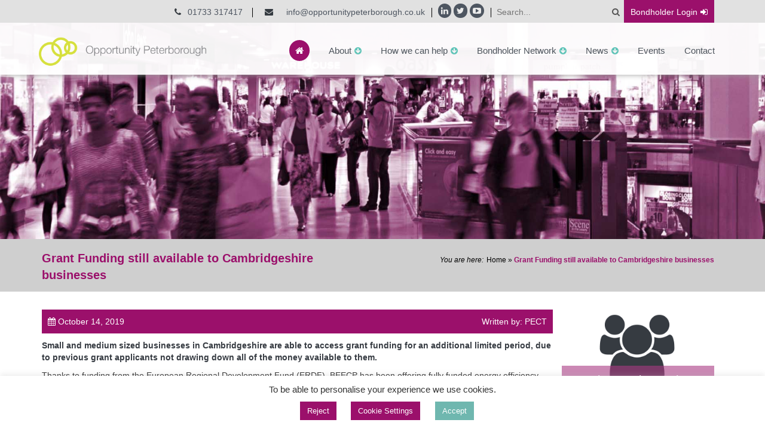

--- FILE ---
content_type: text/html; charset=UTF-8
request_url: https://www.opportunitypeterborough.co.uk/grant-funding-still-available-to-cambridgeshire-businesses/
body_size: 15058
content:
<!DOCTYPE html>
<html lang="en-US">
<head>
	<meta charset="UTF-8">
	<meta name="viewport" content="width=device-width">
	<meta http-equiv="X-UA-Compatible" content="IE=edge">
	<title>Grant Funding still available to Cambridgeshire businesses - Opportunity Peterborough</title>
	<link rel="shortcut icon" href="https://www.opportunitypeterborough.co.uk/app/themes/OP/favicon.ico" type="image/x-icon" />
	<link rel="profile" href="http://gmpg.org/xfn/11">
	<link rel="pingback" href="">
	<link href="https://www.opportunitypeterborough.co.uk/app/cache/autoptimize/css/autoptimize_single_cc9dfdc97140babfbe4dcab34880abc8.css" rel="stylesheet">
	<link rel="stylesheet" type="text/css" media="all"  href="https://www.opportunitypeterborough.co.uk/app/cache/autoptimize/css/autoptimize_single_4defa8ed743d6f84316149ffb2731cd3.css" />
	<link rel="stylesheet" type="text/css" media="all"  href="https://www.opportunitypeterborough.co.uk/app/cache/autoptimize/css/autoptimize_single_6334e3083e0ada239fc8a98a30373360.css" />
	<link rel="stylesheet" type="text/css" media="all"  href="https://www.opportunitypeterborough.co.uk/app/cache/autoptimize/css/autoptimize_single_6c67e8130825c86cfe5b652b887b430f.css" />
	<link rel="stylesheet" href="//maxcdn.bootstrapcdn.com/font-awesome/4.3.0/css/font-awesome.min.css">

	 <!--[if lt IE 9]>
      <script src="https://oss.maxcdn.com/libs/html5shiv/3.7.0/html5shiv.js"></script>
      <script src="https://oss.maxcdn.com/libs/respond.js/1.4.2/respond.min.js"></script>
    <![endif]-->

    <script type="text/javascript"> var ajaxurl = "https://www.opportunitypeterborough.co.uk/wp/wp-admin/admin-ajax.php"; </script>
	<meta name='robots' content='index, follow, max-image-preview:large, max-snippet:-1, max-video-preview:-1' />
	<style>img:is([sizes="auto" i], [sizes^="auto," i]) { contain-intrinsic-size: 3000px 1500px }</style>
	
	<!-- This site is optimized with the Yoast SEO plugin v25.2 - https://yoast.com/wordpress/plugins/seo/ -->
	<link rel="canonical" href="https://www.opportunitypeterborough.co.uk/grant-funding-still-available-to-cambridgeshire-businesses/" />
	<meta property="og:locale" content="en_US" />
	<meta property="og:type" content="article" />
	<meta property="og:title" content="Grant Funding still available to Cambridgeshire businesses - Opportunity Peterborough" />
	<meta property="og:description" content="Small and medium sized businesses in Cambridgeshire are able to [&hellip;]" />
	<meta property="og:url" content="https://www.opportunitypeterborough.co.uk/grant-funding-still-available-to-cambridgeshire-businesses/" />
	<meta property="og:site_name" content="Opportunity Peterborough" />
	<meta property="article:published_time" content="2019-10-14T12:26:16+00:00" />
	<meta property="article:modified_time" content="2019-10-14T12:26:17+00:00" />
	<meta name="author" content="1" />
	<meta name="twitter:label1" content="Written by" />
	<meta name="twitter:data1" content="1" />
	<meta name="twitter:label2" content="Est. reading time" />
	<meta name="twitter:data2" content="1 minute" />
	<script type="application/ld+json" class="yoast-schema-graph">{"@context":"https://schema.org","@graph":[{"@type":"WebPage","@id":"https://www.opportunitypeterborough.co.uk/grant-funding-still-available-to-cambridgeshire-businesses/","url":"https://www.opportunitypeterborough.co.uk/grant-funding-still-available-to-cambridgeshire-businesses/","name":"Grant Funding still available to Cambridgeshire businesses - Opportunity Peterborough","isPartOf":{"@id":"https://www.opportunitypeterborough.co.uk/#website"},"datePublished":"2019-10-14T12:26:16+00:00","dateModified":"2019-10-14T12:26:17+00:00","author":{"@id":"https://www.opportunitypeterborough.co.uk/#/schema/person/d729e73232c226f7eea84d6afd466333"},"breadcrumb":{"@id":"https://www.opportunitypeterborough.co.uk/grant-funding-still-available-to-cambridgeshire-businesses/#breadcrumb"},"inLanguage":"en-US","potentialAction":[{"@type":"ReadAction","target":["https://www.opportunitypeterborough.co.uk/grant-funding-still-available-to-cambridgeshire-businesses/"]}]},{"@type":"BreadcrumbList","@id":"https://www.opportunitypeterborough.co.uk/grant-funding-still-available-to-cambridgeshire-businesses/#breadcrumb","itemListElement":[{"@type":"ListItem","position":1,"name":"Home","item":"https://www.opportunitypeterborough.co.uk/"},{"@type":"ListItem","position":2,"name":"Grant Funding still available to Cambridgeshire businesses"}]},{"@type":"WebSite","@id":"https://www.opportunitypeterborough.co.uk/#website","url":"https://www.opportunitypeterborough.co.uk/","name":"Opportunity Peterborough","description":"Supporting businesses, growing our economy","potentialAction":[{"@type":"SearchAction","target":{"@type":"EntryPoint","urlTemplate":"https://www.opportunitypeterborough.co.uk/?s={search_term_string}"},"query-input":{"@type":"PropertyValueSpecification","valueRequired":true,"valueName":"search_term_string"}}],"inLanguage":"en-US"},{"@type":"Person","@id":"https://www.opportunitypeterborough.co.uk/#/schema/person/d729e73232c226f7eea84d6afd466333","name":"1","image":{"@type":"ImageObject","inLanguage":"en-US","@id":"https://www.opportunitypeterborough.co.uk/#/schema/person/image/","url":"https://secure.gravatar.com/avatar/55f206fe2dc858908a322fbdf21cfb36941d1619d053582d7fed91575e616f2a?s=96&d=mm&r=g","contentUrl":"https://secure.gravatar.com/avatar/55f206fe2dc858908a322fbdf21cfb36941d1619d053582d7fed91575e616f2a?s=96&d=mm&r=g","caption":"1"}}]}</script>
	<!-- / Yoast SEO plugin. -->


<link rel='dns-prefetch' href='//www.google.com' />
<link rel="alternate" type="application/rss+xml" title="Opportunity Peterborough &raquo; Feed" href="https://www.opportunitypeterborough.co.uk/feed/" />
<link rel="alternate" type="application/rss+xml" title="Opportunity Peterborough &raquo; Comments Feed" href="https://www.opportunitypeterborough.co.uk/comments/feed/" />
<link rel="alternate" type="application/rss+xml" title="Opportunity Peterborough &raquo; Grant Funding still available to Cambridgeshire businesses Comments Feed" href="https://www.opportunitypeterborough.co.uk/grant-funding-still-available-to-cambridgeshire-businesses/feed/" />
<script type="text/javascript">
/* <![CDATA[ */
window._wpemojiSettings = {"baseUrl":"https:\/\/s.w.org\/images\/core\/emoji\/15.1.0\/72x72\/","ext":".png","svgUrl":"https:\/\/s.w.org\/images\/core\/emoji\/15.1.0\/svg\/","svgExt":".svg","source":{"concatemoji":"https:\/\/www.opportunitypeterborough.co.uk\/wp\/wp-includes\/js\/wp-emoji-release.min.js?ver=6.8.1"}};
/*! This file is auto-generated */
!function(i,n){var o,s,e;function c(e){try{var t={supportTests:e,timestamp:(new Date).valueOf()};sessionStorage.setItem(o,JSON.stringify(t))}catch(e){}}function p(e,t,n){e.clearRect(0,0,e.canvas.width,e.canvas.height),e.fillText(t,0,0);var t=new Uint32Array(e.getImageData(0,0,e.canvas.width,e.canvas.height).data),r=(e.clearRect(0,0,e.canvas.width,e.canvas.height),e.fillText(n,0,0),new Uint32Array(e.getImageData(0,0,e.canvas.width,e.canvas.height).data));return t.every(function(e,t){return e===r[t]})}function u(e,t,n){switch(t){case"flag":return n(e,"\ud83c\udff3\ufe0f\u200d\u26a7\ufe0f","\ud83c\udff3\ufe0f\u200b\u26a7\ufe0f")?!1:!n(e,"\ud83c\uddfa\ud83c\uddf3","\ud83c\uddfa\u200b\ud83c\uddf3")&&!n(e,"\ud83c\udff4\udb40\udc67\udb40\udc62\udb40\udc65\udb40\udc6e\udb40\udc67\udb40\udc7f","\ud83c\udff4\u200b\udb40\udc67\u200b\udb40\udc62\u200b\udb40\udc65\u200b\udb40\udc6e\u200b\udb40\udc67\u200b\udb40\udc7f");case"emoji":return!n(e,"\ud83d\udc26\u200d\ud83d\udd25","\ud83d\udc26\u200b\ud83d\udd25")}return!1}function f(e,t,n){var r="undefined"!=typeof WorkerGlobalScope&&self instanceof WorkerGlobalScope?new OffscreenCanvas(300,150):i.createElement("canvas"),a=r.getContext("2d",{willReadFrequently:!0}),o=(a.textBaseline="top",a.font="600 32px Arial",{});return e.forEach(function(e){o[e]=t(a,e,n)}),o}function t(e){var t=i.createElement("script");t.src=e,t.defer=!0,i.head.appendChild(t)}"undefined"!=typeof Promise&&(o="wpEmojiSettingsSupports",s=["flag","emoji"],n.supports={everything:!0,everythingExceptFlag:!0},e=new Promise(function(e){i.addEventListener("DOMContentLoaded",e,{once:!0})}),new Promise(function(t){var n=function(){try{var e=JSON.parse(sessionStorage.getItem(o));if("object"==typeof e&&"number"==typeof e.timestamp&&(new Date).valueOf()<e.timestamp+604800&&"object"==typeof e.supportTests)return e.supportTests}catch(e){}return null}();if(!n){if("undefined"!=typeof Worker&&"undefined"!=typeof OffscreenCanvas&&"undefined"!=typeof URL&&URL.createObjectURL&&"undefined"!=typeof Blob)try{var e="postMessage("+f.toString()+"("+[JSON.stringify(s),u.toString(),p.toString()].join(",")+"));",r=new Blob([e],{type:"text/javascript"}),a=new Worker(URL.createObjectURL(r),{name:"wpTestEmojiSupports"});return void(a.onmessage=function(e){c(n=e.data),a.terminate(),t(n)})}catch(e){}c(n=f(s,u,p))}t(n)}).then(function(e){for(var t in e)n.supports[t]=e[t],n.supports.everything=n.supports.everything&&n.supports[t],"flag"!==t&&(n.supports.everythingExceptFlag=n.supports.everythingExceptFlag&&n.supports[t]);n.supports.everythingExceptFlag=n.supports.everythingExceptFlag&&!n.supports.flag,n.DOMReady=!1,n.readyCallback=function(){n.DOMReady=!0}}).then(function(){return e}).then(function(){var e;n.supports.everything||(n.readyCallback(),(e=n.source||{}).concatemoji?t(e.concatemoji):e.wpemoji&&e.twemoji&&(t(e.twemoji),t(e.wpemoji)))}))}((window,document),window._wpemojiSettings);
/* ]]> */
</script>
<!-- www.opportunitypeterborough.co.uk is managing ads with Advanced Ads 2.0.9 – https://wpadvancedads.com/ --><!--noptimize--><script id="oppor-ready">
			window.advanced_ads_ready=function(e,a){a=a||"complete";var d=function(e){return"interactive"===a?"loading"!==e:"complete"===e};d(document.readyState)?e():document.addEventListener("readystatechange",(function(a){d(a.target.readyState)&&e()}),{once:"interactive"===a})},window.advanced_ads_ready_queue=window.advanced_ads_ready_queue||[];		</script>
		<!--/noptimize--><style id='wp-emoji-styles-inline-css' type='text/css'>

	img.wp-smiley, img.emoji {
		display: inline !important;
		border: none !important;
		box-shadow: none !important;
		height: 1em !important;
		width: 1em !important;
		margin: 0 0.07em !important;
		vertical-align: -0.1em !important;
		background: none !important;
		padding: 0 !important;
	}
</style>
<link rel='stylesheet' id='wp-block-library-css' href='https://www.opportunitypeterborough.co.uk/wp/wp-includes/css/dist/block-library/style.min.css?ver=6.8.1' type='text/css' media='all' />
<style id='classic-theme-styles-inline-css' type='text/css'>
/*! This file is auto-generated */
.wp-block-button__link{color:#fff;background-color:#32373c;border-radius:9999px;box-shadow:none;text-decoration:none;padding:calc(.667em + 2px) calc(1.333em + 2px);font-size:1.125em}.wp-block-file__button{background:#32373c;color:#fff;text-decoration:none}
</style>
<style id='global-styles-inline-css' type='text/css'>
:root{--wp--preset--aspect-ratio--square: 1;--wp--preset--aspect-ratio--4-3: 4/3;--wp--preset--aspect-ratio--3-4: 3/4;--wp--preset--aspect-ratio--3-2: 3/2;--wp--preset--aspect-ratio--2-3: 2/3;--wp--preset--aspect-ratio--16-9: 16/9;--wp--preset--aspect-ratio--9-16: 9/16;--wp--preset--color--black: #000000;--wp--preset--color--cyan-bluish-gray: #abb8c3;--wp--preset--color--white: #ffffff;--wp--preset--color--pale-pink: #f78da7;--wp--preset--color--vivid-red: #cf2e2e;--wp--preset--color--luminous-vivid-orange: #ff6900;--wp--preset--color--luminous-vivid-amber: #fcb900;--wp--preset--color--light-green-cyan: #7bdcb5;--wp--preset--color--vivid-green-cyan: #00d084;--wp--preset--color--pale-cyan-blue: #8ed1fc;--wp--preset--color--vivid-cyan-blue: #0693e3;--wp--preset--color--vivid-purple: #9b51e0;--wp--preset--gradient--vivid-cyan-blue-to-vivid-purple: linear-gradient(135deg,rgba(6,147,227,1) 0%,rgb(155,81,224) 100%);--wp--preset--gradient--light-green-cyan-to-vivid-green-cyan: linear-gradient(135deg,rgb(122,220,180) 0%,rgb(0,208,130) 100%);--wp--preset--gradient--luminous-vivid-amber-to-luminous-vivid-orange: linear-gradient(135deg,rgba(252,185,0,1) 0%,rgba(255,105,0,1) 100%);--wp--preset--gradient--luminous-vivid-orange-to-vivid-red: linear-gradient(135deg,rgba(255,105,0,1) 0%,rgb(207,46,46) 100%);--wp--preset--gradient--very-light-gray-to-cyan-bluish-gray: linear-gradient(135deg,rgb(238,238,238) 0%,rgb(169,184,195) 100%);--wp--preset--gradient--cool-to-warm-spectrum: linear-gradient(135deg,rgb(74,234,220) 0%,rgb(151,120,209) 20%,rgb(207,42,186) 40%,rgb(238,44,130) 60%,rgb(251,105,98) 80%,rgb(254,248,76) 100%);--wp--preset--gradient--blush-light-purple: linear-gradient(135deg,rgb(255,206,236) 0%,rgb(152,150,240) 100%);--wp--preset--gradient--blush-bordeaux: linear-gradient(135deg,rgb(254,205,165) 0%,rgb(254,45,45) 50%,rgb(107,0,62) 100%);--wp--preset--gradient--luminous-dusk: linear-gradient(135deg,rgb(255,203,112) 0%,rgb(199,81,192) 50%,rgb(65,88,208) 100%);--wp--preset--gradient--pale-ocean: linear-gradient(135deg,rgb(255,245,203) 0%,rgb(182,227,212) 50%,rgb(51,167,181) 100%);--wp--preset--gradient--electric-grass: linear-gradient(135deg,rgb(202,248,128) 0%,rgb(113,206,126) 100%);--wp--preset--gradient--midnight: linear-gradient(135deg,rgb(2,3,129) 0%,rgb(40,116,252) 100%);--wp--preset--font-size--small: 13px;--wp--preset--font-size--medium: 20px;--wp--preset--font-size--large: 36px;--wp--preset--font-size--x-large: 42px;--wp--preset--spacing--20: 0.44rem;--wp--preset--spacing--30: 0.67rem;--wp--preset--spacing--40: 1rem;--wp--preset--spacing--50: 1.5rem;--wp--preset--spacing--60: 2.25rem;--wp--preset--spacing--70: 3.38rem;--wp--preset--spacing--80: 5.06rem;--wp--preset--shadow--natural: 6px 6px 9px rgba(0, 0, 0, 0.2);--wp--preset--shadow--deep: 12px 12px 50px rgba(0, 0, 0, 0.4);--wp--preset--shadow--sharp: 6px 6px 0px rgba(0, 0, 0, 0.2);--wp--preset--shadow--outlined: 6px 6px 0px -3px rgba(255, 255, 255, 1), 6px 6px rgba(0, 0, 0, 1);--wp--preset--shadow--crisp: 6px 6px 0px rgba(0, 0, 0, 1);}:where(.is-layout-flex){gap: 0.5em;}:where(.is-layout-grid){gap: 0.5em;}body .is-layout-flex{display: flex;}.is-layout-flex{flex-wrap: wrap;align-items: center;}.is-layout-flex > :is(*, div){margin: 0;}body .is-layout-grid{display: grid;}.is-layout-grid > :is(*, div){margin: 0;}:where(.wp-block-columns.is-layout-flex){gap: 2em;}:where(.wp-block-columns.is-layout-grid){gap: 2em;}:where(.wp-block-post-template.is-layout-flex){gap: 1.25em;}:where(.wp-block-post-template.is-layout-grid){gap: 1.25em;}.has-black-color{color: var(--wp--preset--color--black) !important;}.has-cyan-bluish-gray-color{color: var(--wp--preset--color--cyan-bluish-gray) !important;}.has-white-color{color: var(--wp--preset--color--white) !important;}.has-pale-pink-color{color: var(--wp--preset--color--pale-pink) !important;}.has-vivid-red-color{color: var(--wp--preset--color--vivid-red) !important;}.has-luminous-vivid-orange-color{color: var(--wp--preset--color--luminous-vivid-orange) !important;}.has-luminous-vivid-amber-color{color: var(--wp--preset--color--luminous-vivid-amber) !important;}.has-light-green-cyan-color{color: var(--wp--preset--color--light-green-cyan) !important;}.has-vivid-green-cyan-color{color: var(--wp--preset--color--vivid-green-cyan) !important;}.has-pale-cyan-blue-color{color: var(--wp--preset--color--pale-cyan-blue) !important;}.has-vivid-cyan-blue-color{color: var(--wp--preset--color--vivid-cyan-blue) !important;}.has-vivid-purple-color{color: var(--wp--preset--color--vivid-purple) !important;}.has-black-background-color{background-color: var(--wp--preset--color--black) !important;}.has-cyan-bluish-gray-background-color{background-color: var(--wp--preset--color--cyan-bluish-gray) !important;}.has-white-background-color{background-color: var(--wp--preset--color--white) !important;}.has-pale-pink-background-color{background-color: var(--wp--preset--color--pale-pink) !important;}.has-vivid-red-background-color{background-color: var(--wp--preset--color--vivid-red) !important;}.has-luminous-vivid-orange-background-color{background-color: var(--wp--preset--color--luminous-vivid-orange) !important;}.has-luminous-vivid-amber-background-color{background-color: var(--wp--preset--color--luminous-vivid-amber) !important;}.has-light-green-cyan-background-color{background-color: var(--wp--preset--color--light-green-cyan) !important;}.has-vivid-green-cyan-background-color{background-color: var(--wp--preset--color--vivid-green-cyan) !important;}.has-pale-cyan-blue-background-color{background-color: var(--wp--preset--color--pale-cyan-blue) !important;}.has-vivid-cyan-blue-background-color{background-color: var(--wp--preset--color--vivid-cyan-blue) !important;}.has-vivid-purple-background-color{background-color: var(--wp--preset--color--vivid-purple) !important;}.has-black-border-color{border-color: var(--wp--preset--color--black) !important;}.has-cyan-bluish-gray-border-color{border-color: var(--wp--preset--color--cyan-bluish-gray) !important;}.has-white-border-color{border-color: var(--wp--preset--color--white) !important;}.has-pale-pink-border-color{border-color: var(--wp--preset--color--pale-pink) !important;}.has-vivid-red-border-color{border-color: var(--wp--preset--color--vivid-red) !important;}.has-luminous-vivid-orange-border-color{border-color: var(--wp--preset--color--luminous-vivid-orange) !important;}.has-luminous-vivid-amber-border-color{border-color: var(--wp--preset--color--luminous-vivid-amber) !important;}.has-light-green-cyan-border-color{border-color: var(--wp--preset--color--light-green-cyan) !important;}.has-vivid-green-cyan-border-color{border-color: var(--wp--preset--color--vivid-green-cyan) !important;}.has-pale-cyan-blue-border-color{border-color: var(--wp--preset--color--pale-cyan-blue) !important;}.has-vivid-cyan-blue-border-color{border-color: var(--wp--preset--color--vivid-cyan-blue) !important;}.has-vivid-purple-border-color{border-color: var(--wp--preset--color--vivid-purple) !important;}.has-vivid-cyan-blue-to-vivid-purple-gradient-background{background: var(--wp--preset--gradient--vivid-cyan-blue-to-vivid-purple) !important;}.has-light-green-cyan-to-vivid-green-cyan-gradient-background{background: var(--wp--preset--gradient--light-green-cyan-to-vivid-green-cyan) !important;}.has-luminous-vivid-amber-to-luminous-vivid-orange-gradient-background{background: var(--wp--preset--gradient--luminous-vivid-amber-to-luminous-vivid-orange) !important;}.has-luminous-vivid-orange-to-vivid-red-gradient-background{background: var(--wp--preset--gradient--luminous-vivid-orange-to-vivid-red) !important;}.has-very-light-gray-to-cyan-bluish-gray-gradient-background{background: var(--wp--preset--gradient--very-light-gray-to-cyan-bluish-gray) !important;}.has-cool-to-warm-spectrum-gradient-background{background: var(--wp--preset--gradient--cool-to-warm-spectrum) !important;}.has-blush-light-purple-gradient-background{background: var(--wp--preset--gradient--blush-light-purple) !important;}.has-blush-bordeaux-gradient-background{background: var(--wp--preset--gradient--blush-bordeaux) !important;}.has-luminous-dusk-gradient-background{background: var(--wp--preset--gradient--luminous-dusk) !important;}.has-pale-ocean-gradient-background{background: var(--wp--preset--gradient--pale-ocean) !important;}.has-electric-grass-gradient-background{background: var(--wp--preset--gradient--electric-grass) !important;}.has-midnight-gradient-background{background: var(--wp--preset--gradient--midnight) !important;}.has-small-font-size{font-size: var(--wp--preset--font-size--small) !important;}.has-medium-font-size{font-size: var(--wp--preset--font-size--medium) !important;}.has-large-font-size{font-size: var(--wp--preset--font-size--large) !important;}.has-x-large-font-size{font-size: var(--wp--preset--font-size--x-large) !important;}
:where(.wp-block-post-template.is-layout-flex){gap: 1.25em;}:where(.wp-block-post-template.is-layout-grid){gap: 1.25em;}
:where(.wp-block-columns.is-layout-flex){gap: 2em;}:where(.wp-block-columns.is-layout-grid){gap: 2em;}
:root :where(.wp-block-pullquote){font-size: 1.5em;line-height: 1.6;}
</style>
<link rel='stylesheet' id='cookie-law-info-css' href='https://www.opportunitypeterborough.co.uk/app/cache/autoptimize/css/autoptimize_single_20e8490fab0dcf7557a5c8b54494db6f.css?ver=3.2.10' type='text/css' media='all' />
<link rel='stylesheet' id='cookie-law-info-gdpr-css' href='https://www.opportunitypeterborough.co.uk/app/cache/autoptimize/css/autoptimize_single_359aca8a88b2331aa34ac505acad9911.css?ver=3.2.10' type='text/css' media='all' />
<link rel='stylesheet' id='events-manager-css' href='https://www.opportunitypeterborough.co.uk/app/plugins/events-manager/includes/css/events-manager.min.css?ver=6.6.4.4' type='text/css' media='all' />
<style id='events-manager-inline-css' type='text/css'>
body .em { --font-family : inherit; --font-weight : inherit; --font-size : 1em; --line-height : inherit; }
</style>
<style id='akismet-widget-style-inline-css' type='text/css'>

			.a-stats {
				--akismet-color-mid-green: #357b49;
				--akismet-color-white: #fff;
				--akismet-color-light-grey: #f6f7f7;

				max-width: 350px;
				width: auto;
			}

			.a-stats * {
				all: unset;
				box-sizing: border-box;
			}

			.a-stats strong {
				font-weight: 600;
			}

			.a-stats a.a-stats__link,
			.a-stats a.a-stats__link:visited,
			.a-stats a.a-stats__link:active {
				background: var(--akismet-color-mid-green);
				border: none;
				box-shadow: none;
				border-radius: 8px;
				color: var(--akismet-color-white);
				cursor: pointer;
				display: block;
				font-family: -apple-system, BlinkMacSystemFont, 'Segoe UI', 'Roboto', 'Oxygen-Sans', 'Ubuntu', 'Cantarell', 'Helvetica Neue', sans-serif;
				font-weight: 500;
				padding: 12px;
				text-align: center;
				text-decoration: none;
				transition: all 0.2s ease;
			}

			/* Extra specificity to deal with TwentyTwentyOne focus style */
			.widget .a-stats a.a-stats__link:focus {
				background: var(--akismet-color-mid-green);
				color: var(--akismet-color-white);
				text-decoration: none;
			}

			.a-stats a.a-stats__link:hover {
				filter: brightness(110%);
				box-shadow: 0 4px 12px rgba(0, 0, 0, 0.06), 0 0 2px rgba(0, 0, 0, 0.16);
			}

			.a-stats .count {
				color: var(--akismet-color-white);
				display: block;
				font-size: 1.5em;
				line-height: 1.4;
				padding: 0 13px;
				white-space: nowrap;
			}
		
</style>
<script type="text/javascript" src="https://www.opportunitypeterborough.co.uk/wp/wp-includes/js/jquery/jquery.min.js?ver=3.7.1" id="jquery-core-js"></script>
<script type="text/javascript" src="https://www.opportunitypeterborough.co.uk/wp/wp-includes/js/jquery/jquery-migrate.min.js?ver=3.4.1" id="jquery-migrate-js"></script>
<script type="text/javascript" id="cookie-law-info-js-extra">
/* <![CDATA[ */
var Cli_Data = {"nn_cookie_ids":[],"cookielist":[],"non_necessary_cookies":[],"ccpaEnabled":"","ccpaRegionBased":"","ccpaBarEnabled":"","strictlyEnabled":["necessary","obligatoire"],"ccpaType":"gdpr","js_blocking":"1","custom_integration":"","triggerDomRefresh":"","secure_cookies":""};
var cli_cookiebar_settings = {"animate_speed_hide":"500","animate_speed_show":"500","background":"#FFF","border":"#b1a6a6c2","border_on":"","button_1_button_colour":"#6fb7af","button_1_button_hover":"#59928c","button_1_link_colour":"#fff","button_1_as_button":"1","button_1_new_win":"","button_2_button_colour":"#333","button_2_button_hover":"#292929","button_2_link_colour":"#444","button_2_as_button":"","button_2_hidebar":"","button_3_button_colour":"#9b106b","button_3_button_hover":"#7c0d56","button_3_link_colour":"#fff","button_3_as_button":"1","button_3_new_win":"","button_4_button_colour":"#9b106b","button_4_button_hover":"#7c0d56","button_4_link_colour":"#ffffff","button_4_as_button":"1","button_7_button_colour":"#61a229","button_7_button_hover":"#4e8221","button_7_link_colour":"#fff","button_7_as_button":"1","button_7_new_win":"","font_family":"inherit","header_fix":"","notify_animate_hide":"1","notify_animate_show":"","notify_div_id":"#cookie-law-info-bar","notify_position_horizontal":"right","notify_position_vertical":"bottom","scroll_close":"","scroll_close_reload":"","accept_close_reload":"1","reject_close_reload":"","showagain_tab":"","showagain_background":"#fff","showagain_border":"#000","showagain_div_id":"#cookie-law-info-again","showagain_x_position":"100px","text":"#333333","show_once_yn":"","show_once":"10000","logging_on":"","as_popup":"","popup_overlay":"1","bar_heading_text":"","cookie_bar_as":"banner","popup_showagain_position":"bottom-right","widget_position":"left"};
var log_object = {"ajax_url":"https:\/\/www.opportunitypeterborough.co.uk\/wp\/wp-admin\/admin-ajax.php"};
/* ]]> */
</script>
<script type="text/javascript" src="https://www.opportunitypeterborough.co.uk/app/plugins/cookie-law-info/legacy/public/js/cookie-law-info-public.js?ver=3.2.10" id="cookie-law-info-js"></script>
<script type="text/javascript" src="https://www.opportunitypeterborough.co.uk/wp/wp-includes/js/jquery/ui/core.min.js?ver=1.13.3" id="jquery-ui-core-js"></script>
<script type="text/javascript" src="https://www.opportunitypeterborough.co.uk/wp/wp-includes/js/jquery/ui/mouse.min.js?ver=1.13.3" id="jquery-ui-mouse-js"></script>
<script type="text/javascript" src="https://www.opportunitypeterborough.co.uk/wp/wp-includes/js/jquery/ui/sortable.min.js?ver=1.13.3" id="jquery-ui-sortable-js"></script>
<script type="text/javascript" src="https://www.opportunitypeterborough.co.uk/wp/wp-includes/js/jquery/ui/datepicker.min.js?ver=1.13.3" id="jquery-ui-datepicker-js"></script>
<script type="text/javascript" id="jquery-ui-datepicker-js-after">
/* <![CDATA[ */
jQuery(function(jQuery){jQuery.datepicker.setDefaults({"closeText":"Close","currentText":"Today","monthNames":["January","February","March","April","May","June","July","August","September","October","November","December"],"monthNamesShort":["Jan","Feb","Mar","Apr","May","Jun","Jul","Aug","Sep","Oct","Nov","Dec"],"nextText":"Next","prevText":"Previous","dayNames":["Sunday","Monday","Tuesday","Wednesday","Thursday","Friday","Saturday"],"dayNamesShort":["Sun","Mon","Tue","Wed","Thu","Fri","Sat"],"dayNamesMin":["S","M","T","W","T","F","S"],"dateFormat":"MM d, yy","firstDay":1,"isRTL":false});});
/* ]]> */
</script>
<script type="text/javascript" src="https://www.opportunitypeterborough.co.uk/wp/wp-includes/js/jquery/ui/resizable.min.js?ver=1.13.3" id="jquery-ui-resizable-js"></script>
<script type="text/javascript" src="https://www.opportunitypeterborough.co.uk/wp/wp-includes/js/jquery/ui/draggable.min.js?ver=1.13.3" id="jquery-ui-draggable-js"></script>
<script type="text/javascript" src="https://www.opportunitypeterborough.co.uk/wp/wp-includes/js/jquery/ui/controlgroup.min.js?ver=1.13.3" id="jquery-ui-controlgroup-js"></script>
<script type="text/javascript" src="https://www.opportunitypeterborough.co.uk/wp/wp-includes/js/jquery/ui/checkboxradio.min.js?ver=1.13.3" id="jquery-ui-checkboxradio-js"></script>
<script type="text/javascript" src="https://www.opportunitypeterborough.co.uk/wp/wp-includes/js/jquery/ui/button.min.js?ver=1.13.3" id="jquery-ui-button-js"></script>
<script type="text/javascript" src="https://www.opportunitypeterborough.co.uk/wp/wp-includes/js/jquery/ui/dialog.min.js?ver=1.13.3" id="jquery-ui-dialog-js"></script>
<script type="text/javascript" id="events-manager-js-extra">
/* <![CDATA[ */
var EM = {"ajaxurl":"https:\/\/www.opportunitypeterborough.co.uk\/wp\/wp-admin\/admin-ajax.php","locationajaxurl":"https:\/\/www.opportunitypeterborough.co.uk\/wp\/wp-admin\/admin-ajax.php?action=locations_search","firstDay":"1","locale":"en","dateFormat":"yy-mm-dd","ui_css":"https:\/\/www.opportunitypeterborough.co.uk\/app\/plugins\/events-manager\/includes\/css\/jquery-ui\/build.min.css","show24hours":"0","is_ssl":"1","autocomplete_limit":"10","calendar":{"breakpoints":{"small":560,"medium":908,"large":false}},"phone":"","datepicker":{"format":"d\/m\/Y"},"search":{"breakpoints":{"small":650,"medium":850,"full":false}},"url":"https:\/\/www.opportunitypeterborough.co.uk\/app\/plugins\/events-manager","assets":{"input.em-uploader":{"js":{"em-uploader":{"url":"https:\/\/www.opportunitypeterborough.co.uk\/app\/plugins\/events-manager\/includes\/js\/em-uploader.js","required":true,"event":"em_uploader_ready"}}}},"txt_search":"Search","txt_searching":"Searching...","txt_loading":"Loading..."};
/* ]]> */
</script>
<script type="text/javascript" src="https://www.opportunitypeterborough.co.uk/app/plugins/events-manager/includes/js/events-manager.js?ver=6.6.4.4" id="events-manager-js"></script>
<script type="text/javascript" src="https://www.opportunitypeterborough.co.uk/app/themes/OP/js/hoverintent.js?ver=6.8.1" id="OP_hover-int-js"></script>
<script type="text/javascript" src="https://www.opportunitypeterborough.co.uk/app/themes/OP/js/helpers.js?ver=6.8.1" id="OP_Helpers-js"></script>
<script type="text/javascript" src="https://www.opportunitypeterborough.co.uk/app/themes/OP/js/jquery.mmenu.min.all.js?ver=6.8.1" id="jQueryMMenu-js"></script>
<script type="text/javascript" src="https://www.opportunitypeterborough.co.uk/app/themes/OP/js/parallax.min.js?ver=6.8.1" id="Parallax-js"></script>
<script type="text/javascript" src="https://www.opportunitypeterborough.co.uk/app/themes/OP/js/bootstrap.min.js?ver=6.8.1" id="Bootstrap-js"></script>
<script type="text/javascript" src="https://www.opportunitypeterborough.co.uk/app/themes/OP/js/bootstrap.validator.min.js?ver=6.8.1" id="BootstrapValidator-js"></script>
<link rel="https://api.w.org/" href="https://www.opportunitypeterborough.co.uk/wp-json/" /><link rel="alternate" title="JSON" type="application/json" href="https://www.opportunitypeterborough.co.uk/wp-json/wp/v2/posts/32255" /><link rel="EditURI" type="application/rsd+xml" title="RSD" href="https://www.opportunitypeterborough.co.uk/wp/xmlrpc.php?rsd" />
<link rel='shortlink' href='https://www.opportunitypeterborough.co.uk/?p=32255' />
<link rel="alternate" title="oEmbed (JSON)" type="application/json+oembed" href="https://www.opportunitypeterborough.co.uk/wp-json/oembed/1.0/embed?url=https%3A%2F%2Fwww.opportunitypeterborough.co.uk%2Fgrant-funding-still-available-to-cambridgeshire-businesses%2F" />
<link rel="alternate" title="oEmbed (XML)" type="text/xml+oembed" href="https://www.opportunitypeterborough.co.uk/wp-json/oembed/1.0/embed?url=https%3A%2F%2Fwww.opportunitypeterborough.co.uk%2Fgrant-funding-still-available-to-cambridgeshire-businesses%2F&#038;format=xml" />
<!-- Global site tag (gtag.js) - Google Analytics -->
    <script type="text/plain" data-cli-class="cli-blocker-script"  data-cli-script-type="non-necessary" data-cli-block="true"  data-cli-element-position="head" async src="https://www.googletagmanager.com/gtag/js?id=UA-168240518-1"></script>
    <script type="text/plain" data-cli-class="cli-blocker-script"  data-cli-script-type="non-necessary" data-cli-block="true"  data-cli-element-position="head">
        window.dataLayer = window.dataLayer || [];
        function gtag(){dataLayer.push(arguments);}
        gtag('js', new Date());

        gtag('config', 'UA-168240518-1');
    </script>
        <script type="text/javascript">
            var jQueryMigrateHelperHasSentDowngrade = false;

			window.onerror = function( msg, url, line, col, error ) {
				// Break out early, do not processing if a downgrade reqeust was already sent.
				if ( jQueryMigrateHelperHasSentDowngrade ) {
					return true;
                }

				var xhr = new XMLHttpRequest();
				var nonce = 'c3297a7409';
				var jQueryFunctions = [
					'andSelf',
					'browser',
					'live',
					'boxModel',
					'support.boxModel',
					'size',
					'swap',
					'clean',
					'sub',
                ];
				var match_pattern = /\)\.(.+?) is not a function/;
                var erroredFunction = msg.match( match_pattern );

                // If there was no matching functions, do not try to downgrade.
                if ( null === erroredFunction || typeof erroredFunction !== 'object' || typeof erroredFunction[1] === "undefined" || -1 === jQueryFunctions.indexOf( erroredFunction[1] ) ) {
                    return true;
                }

                // Set that we've now attempted a downgrade request.
                jQueryMigrateHelperHasSentDowngrade = true;

				xhr.open( 'POST', 'https://www.opportunitypeterborough.co.uk/wp/wp-admin/admin-ajax.php' );
				xhr.setRequestHeader( 'Content-Type', 'application/x-www-form-urlencoded' );
				xhr.onload = function () {
					var response,
                        reload = false;

					if ( 200 === xhr.status ) {
                        try {
                        	response = JSON.parse( xhr.response );

                        	reload = response.data.reload;
                        } catch ( e ) {
                        	reload = false;
                        }
                    }

					// Automatically reload the page if a deprecation caused an automatic downgrade, ensure visitors get the best possible experience.
					if ( reload ) {
						location.reload();
                    }
				};

				xhr.send( encodeURI( 'action=jquery-migrate-downgrade-version&_wpnonce=' + nonce ) );

				// Suppress error alerts in older browsers
				return true;
			}
        </script>

		<style type="text/css">.grecaptcha-badge {
visibility:hidden;
opacity:0;
}</style><script>setCookie("cal_month", "", -1);</script></head>

<body>
<div class="page">
<script type="text/javascript">
		jQuery(function($){
		    function showMenu() { $(this).children('ul').slideDown(200); }
		    function hideMenu() { $(this).children('ul').fadeOut(100); }
		    $('#main-navigation ul li').hoverIntent(showMenu, hideMenu);
		});
</script>
<body class="wp-singular post-template-default single single-post postid-32255 single-format-standard wp-theme-OP aa-prefix-oppor-">
<div id="header">
    <div class="top-nav">
        <div class="container">
        	<ul class="top-nav-inner top-nav-inner col-lg-12  col-sm-12 col-xs-12">
        			<li class="login"><a href="https://bondholder.opportunitypeterborough.co.uk"><span><span class="bh-txt hidden-xs">Bondholder</span> Login<i class="fa fa-sign-in"></i></i></span></a></li>        			<li class="search-bar">
        				<span>
        					<form role="search" method="get" id="searchform" class="searchform" action="https://www.opportunitypeterborough.co.uk/">
	        					<div>
	        						<label class="screen-reader-text" for="s"></label>
	        						<input type="text" value="" name="s" id="s" placeholder="Search..." />
	        						<input type="submit" class="form-control search-bx" id="searchsubmit" value="&#xF002;">
	        					</div>
	        				</form>
        				</span>
        			</li>
        			<li class="social">
        			 <span>
        				<a target="blank"href="https://www.linkedin.com/company/opportunity-peterborough?trk=top_nav_home"><i class="fa fa-linkedin"></i></a>
        				<a target="blank"href="https://twitter.com/OP_Peterborough"><i class="fa fa-twitter"></i></a>
        				<a target="blank"href="https://www.youtube.com/user/OPPeterborough"><i class="fa fa-youtube-play"></i></a>
        			 </span>
        			</li>
        			<li class="email "><a href="mailto:info@opportunitypeterborough.co.uk?Subject=Hi Opportunity Peterborough" target="_top"><i class="fa fa-envelope"></i><span class="hidden-md hidden-sm hidden-xs">info@opportunitypeterborough.co.uk</span></a></li>
        			<li class="phone "><a href="tel:01733 317417"><i class="fa fa-phone"></i><span class=" hidden-sm hidden-xs">01733 317417</span></a></li>
        	</ul>
        </div>
    </div>
    <div class="bot-nav">
        <div class="container">
        	<div class="row">
        		<div class="col-lg-4 col-md-3 col-sm-6 col-xs-9" id="logo"><a href="https://www.opportunitypeterborough.co.uk"><img class="img-responsive op_logo"src="https://www.opportunitypeterborough.co.uk/app/themes/OP/images/op_logo.png" title="Opportunity Peterborough"></></a></div>
        		<div class="col-lg-8 col-md-9 header-nav-menu hidden-sm">
        			<div id="main-navigation" class=" menu-container">
						<ul>
							<li class="hidden-md">
								<a href="/" class="home"> <i class="fa fa-home"></i> </a>
							</li>
														<li id="menu-item-22830" class="menu-item menu-item-type-custom menu-item-object-custom menu-item-has-children menu-item-22830"><a href="#mm-1">About</a>
<ul class="sub-menu">
	<li id="menu-item-650" class="menu-item menu-item-type-post_type menu-item-object-page menu-item-650"><a href="https://www.opportunitypeterborough.co.uk/about-opportunity-peterborough/">Opportunity Peterborough</a></li>
	<li id="menu-item-490" class="menu-item menu-item-type-post_type menu-item-object-page menu-item-490"><a href="https://www.opportunitypeterborough.co.uk/meet-the-team/">Meet the team</a></li>
	<li id="menu-item-645" class="menu-item menu-item-type-post_type menu-item-object-page menu-item-645"><a href="https://www.opportunitypeterborough.co.uk/peterboroughs-economy/">Peterborough’s economy</a></li>
</ul>
</li>
<li id="menu-item-22831" class="menu-item menu-item-type-custom menu-item-object-custom menu-item-has-children menu-item-22831"><a href="#mm-2">How we can help</a>
<ul class="sub-menu">
	<li id="menu-item-176" class="menu-item menu-item-type-post_type menu-item-object-page menu-item-has-children menu-item-176"><a href="https://www.opportunitypeterborough.co.uk/business-support/">Business Support</a>
	<ul class="sub-menu">
		<li id="menu-item-32655" class="menu-item menu-item-type-post_type menu-item-object-page menu-item-32655"><a href="https://www.opportunitypeterborough.co.uk/business-support/coronavirus/">Coronavirus – support for businesses</a></li>
		<li id="menu-item-31502" class="menu-item menu-item-type-post_type menu-item-object-page menu-item-31502"><a href="https://www.opportunitypeterborough.co.uk/business-support/preparing-for-eu-exit/">International Trade</a></li>
		<li id="menu-item-758" class="menu-item menu-item-type-post_type menu-item-object-page menu-item-758"><a href="https://www.opportunitypeterborough.co.uk/business-support/start-up-support-and-young-entrepreneurs/">Startup support</a></li>
		<li id="menu-item-151" class="menu-item menu-item-type-post_type menu-item-object-page menu-item-151"><a href="https://www.opportunitypeterborough.co.uk/business-support/property/">Commercial property</a></li>
		<li id="menu-item-152" class="menu-item menu-item-type-post_type menu-item-object-page menu-item-152"><a href="https://www.opportunitypeterborough.co.uk/business-support/skills/">Skills development</a></li>
		<li id="menu-item-146" class="menu-item menu-item-type-post_type menu-item-object-page menu-item-146"><a href="https://www.opportunitypeterborough.co.uk/business-support/finance-grants-funding/">Finance, grants &#038; funding</a></li>
		<li id="menu-item-150" class="menu-item menu-item-type-post_type menu-item-object-page menu-item-150"><a href="https://www.opportunitypeterborough.co.uk/business-support/new-markets-and-clients/">Expanding your customer base</a></li>
		<li id="menu-item-149" class="menu-item menu-item-type-post_type menu-item-object-page menu-item-149"><a href="https://www.opportunitypeterborough.co.uk/business-support/knowledge-and-expertise/">Innovation, knowledge and expertise</a></li>
		<li id="menu-item-147" class="menu-item menu-item-type-post_type menu-item-object-page menu-item-147"><a href="https://www.opportunitypeterborough.co.uk/business-support/business-opportunities/">Contracting to the public sector</a></li>
		<li id="menu-item-33915" class="menu-item menu-item-type-post_type menu-item-object-page menu-item-33915"><a href="https://www.opportunitypeterborough.co.uk/peterboroughs-economy/">Economic intelligence</a></li>
		<li id="menu-item-33756" class="menu-item menu-item-type-post_type menu-item-object-page menu-item-33756"><a href="https://www.opportunitypeterborough.co.uk/business-support/case-studies/">Case studies</a></li>
	</ul>
</li>
	<li id="menu-item-762" class="menu-item menu-item-type-post_type menu-item-object-page menu-item-has-children menu-item-762"><a href="https://www.opportunitypeterborough.co.uk/business-support/invest-in-peterborough/">Invest in Peterborough</a>
	<ul class="sub-menu">
		<li id="menu-item-29233" class="menu-item menu-item-type-post_type menu-item-object-page menu-item-29233"><a href="https://www.opportunitypeterborough.co.uk/how-we-can-help/business-spotlight/">Business Spotlight</a></li>
	</ul>
</li>
	<li id="menu-item-167" class="menu-item menu-item-type-post_type menu-item-object-page menu-item-167"><a href="https://www.opportunitypeterborough.co.uk/how-we-can-help/current-projects/">Current Projects</a></li>
	<li id="menu-item-166" class="menu-item menu-item-type-post_type menu-item-object-page menu-item-166"><a href="https://www.opportunitypeterborough.co.uk/how-we-can-help/completed-projects/">Completed Projects</a></li>
</ul>
</li>
<li id="menu-item-24853" class="menu-item menu-item-type-custom menu-item-object-custom menu-item-has-children menu-item-24853"><a href="#mm-4">Bondholder Network</a>
<ul class="sub-menu">
	<li id="menu-item-153" class="menu-item menu-item-type-post_type menu-item-object-page menu-item-153"><a href="https://www.opportunitypeterborough.co.uk/bondholder-network/about/">About the Bondholder Network</a></li>
	<li id="menu-item-24598" class="menu-item menu-item-type-custom menu-item-object-custom menu-item-24598"><a href="https://www.opportunitypeterborough.co.uk/register/">Join today!</a></li>
	<li id="menu-item-26236" class="menu-item menu-item-type-post_type menu-item-object-page menu-item-26236"><a href="https://www.opportunitypeterborough.co.uk/bondholder-network/member-directory/">Member directory</a></li>
	<li id="menu-item-154" class="menu-item menu-item-type-post_type menu-item-object-page menu-item-154"><a href="https://www.opportunitypeterborough.co.uk/bondholder-network/jobs-board/">Jobs board</a></li>
</ul>
</li>
<li id="menu-item-22837" class="menu-item menu-item-type-custom menu-item-object-custom menu-item-has-children menu-item-22837"><a href="#mm-5">News</a>
<ul class="sub-menu">
	<li id="menu-item-160" class="menu-item menu-item-type-post_type menu-item-object-page menu-item-160"><a href="https://www.opportunitypeterborough.co.uk/news-views/news-from-opportunity-peterborough/">News from Opportunity Peterborough</a></li>
	<li id="menu-item-159" class="menu-item menu-item-type-post_type menu-item-object-page menu-item-159"><a href="https://www.opportunitypeterborough.co.uk/news-views/news-from-our-bondholders/">News from our Bondholders</a></li>
	<li id="menu-item-158" class="menu-item menu-item-type-post_type menu-item-object-page menu-item-158"><a href="https://www.opportunitypeterborough.co.uk/news-views/bondholder-blog/">Bondholder Blog</a></li>
	<li id="menu-item-157" class="menu-item menu-item-type-post_type menu-item-object-page menu-item-157"><a href="https://www.opportunitypeterborough.co.uk/news-views/downloads/">Downloads</a></li>
</ul>
</li>
<li id="menu-item-80" class="menu-item menu-item-type-post_type menu-item-object-page menu-item-80"><a href="https://www.opportunitypeterborough.co.uk/events/">Events</a></li>
<li id="menu-item-23" class="menu-item menu-item-type-post_type menu-item-object-page menu-item-23"><a href="https://www.opportunitypeterborough.co.uk/contact/">Contact</a></li>
						</ul>
					</div>
				</div>
				<div class="mobile-utils col-sm-6 col-xs-3 hidden-lg hidden-md ">
						<a class=" "href="#main-navigation"><span class="mob-men img-circle"><i class="fa fa-bars"></i></span></a>
				</div>
        	</div>
        </div>
    </div>
</div>

<section class="content-page">
	<div class="header-img">
    <div style="height:400px; margin-bottom:10px;background-size:cover; background-position:center; background-image:url(https://www.opportunitypeterborough.co.uk/app/themes/OP/images/cover-image-wp-1.jpg);"></div><h1>post</h1></div>

	<div class="page-top-sec">
		<div class="container">
			<div class="col-lg-6 col-sm-6 col-xs-12 page-title">
				Grant Funding still available to Cambridgeshire businesses			</div>
			<div class="breadcrumbs col-sm-6 col-xs-12 col-lg-6">
				<p id="breadcrumbs"><span><span><a href="https://www.opportunitypeterborough.co.uk/">Home</a></span> » <span class="breadcrumb_last" aria-current="page">Grant Funding still available to Cambridgeshire businesses</span></span></p>			</div>
		</div>
	</div>
	<div class="main-cont-page">
		<div class="container">
			<div class="gen-page-cont col-lg-9 col-md-9 col-xs-12">
				



				<div class="post-date-page"><i class="fa fa-calendar"></i> October 14, 2019 <span class="pull-right">Written by: PECT</span></div>                <p><strong>Small and medium sized businesses in Cambridgeshire are able to access grant funding for an additional limited period, due to previous grant applicants not drawing down all of the money available to them.&nbsp; </strong></p>
<p>Thanks to funding from the European Regional Development Fund (ERDF), BEECP has been offering fully funded energy efficiency reviews and grants towards the implementation of energy efficiency measures since Spring 2017. Interest in the grant scheme has increased significantly since the start of 2019 and the programme, delivered by <a href="https://www.pect.org.uk/">Peterborough Environment City Trust (PECT)</a>, has now allocated over &pound;390,000 worth of grants to businesses in the wider Cambridgeshire area.</p>
<p>Businesses who may be interested in grant funding are urged to get in touch with BEECP <strong>this week </strong>as the funding pot is limited and available on a first-come, first-served basis. &nbsp;<strong>Applications MUST be completed by the end of November.</strong></p>
<p>There are general eligibility criteria that need to be met to qualify for support from BEECP, but typically 95% of organisations contacting the programme are likely to be eligible.&nbsp; Interested parties can find out more and register their interest at <a href="http://www.beecp.org/sign-up">www.beecp.org/sign-up</a> or by emailing&nbsp;<a href="mailto:info@beecp.co.uk?subject=Electric%20Vehicles%20/%20Solar%20PV">info@beecp.co.uk</a>&nbsp;or calling 01733 882549</p>

			</div>
						<div class="col-lg-3 col-md-3 col-xs-12 sidebar-page">
				        <div style="background-size:cover;background-position:center -70px;background-image:url( https://www.opportunitypeterborough.co.uk/app/uploads/2015/02/home-icons-bn.jpg)"
             class="register-widget">
            <a href="https://bondholder.opportunitypeterborough.co.uk">
                <span class="bh-sign">Join Peterborough's Bondholder Network</span>
                <a class="event-hover hand" href="https://bondholder.opportunitypeterborough.co.uk">
                    <i class="fa fa-hand-o-right"></i>
                </a>
            </a>
        </div>
                <div style="background-size:cover;background-position:center -45px;background-image:url( https://www.opportunitypeterborough.co.uk/app/uploads/2015/02/home-icons-gf.jpg)"
             class="register-widget">
            <a href="https://www.opportunitypeterborough.co.uk/register">
                <span class="bh-sign">Grants and Funding</span>
                <a class="event-hover hand" href="https://www.opportunitypeterborough.co.uk/business-support/finance-grants-funding/">
                    <i class="fa fa-hand-o-right"></i>
                </a>
            </a>
        </div>
        			</div>
		</div>
	</div>
</section>


<div class="container">
    <div class="row op-prom-row">
            </div>
</div>
<footer class="footer">
	<div class="container">
		<div class="row"><div class="foot-line"></div></div>
		<div class="row">
			<div class="col-lg-7 col-sm-9">
			 <ul class="foot-top-left">
				<li class="social col-lg-2 col-sm-2 col-xs-12">
        			 <span>
        				<a target="blank" href="https://www.linkedin.com/company/opportunity-peterborough?trk=top_nav_home"><i class="fa fa-linkedin"></i></a>
        				<a target="blank"href="https://twitter.com/OP_Peterborough"><i class="fa fa-twitter"></i></a>
        				<a target="blank"href="https://www.youtube.com/user/OPPeterborough"><i class="fa fa-youtube-play"></i></a>
        			 </span>
        		</li>
        		<li class="col-lg-10 col-sm-10 col-xs-12 foot-cont">
        			 <div class="col-lg-12">
	        			 <a href="tel:01733 317417"><i class="fa fa-phone"></i><span class="">01733 317417</span></a>
        			 </div>
        			 <div class="col-lg-12">
	        			 <a href="mailto:info@opportunitypeterborough.co.uk?Subject=Hi Opportunity Peterborough" target="_top"><i class="fa fa-envelope"></i><span class="">info@opportunitypeterborough.co.uk</span></a>
        			 </div>
        			 <div class="col-lg-12">
	        			 <i class="fa fa-map-marker"></i><span >Sand Martin House, Bittern Way, Peterborough, PE2 8TY</span>
        			 </div>
        		</li>
			 </ul>
			</div>
			<div class="col-lg-5 col-sm-3 col-xs-12 ">
				<div class="foot-logo col-lg-6 col-sm-12 col-xs-6">
					<img class="foot-logo-1" src="https://www.opportunitypeterborough.co.uk/app/themes/OP/images/op-footer-logo.png"></>
				</div>
				<div class="foot-logo col-lg-6 col-sm-12 col-xs-6">
					<img class="foot-logo-2" src="https://www.opportunitypeterborough.co.uk/app/themes/OP/images/p-logo.png"></>
				</div>
			</div>
		</div>
		<div class="row"><div class="hidden-sm hidden-xs foot-line"></div></div>
		<div class="row foot-nav">
			<ul class="footer-nav col-lg-12 hidden-sm hidden-xs ">
				
			<li id="menu-item-24704" class="menu-item menu-item-type-post_type menu-item-object-page menu-item-24704"><a href="https://www.opportunitypeterborough.co.uk/contact/">Contact</a></li>
<li id="menu-item-24705" class="menu-item menu-item-type-post_type menu-item-object-page menu-item-24705"><a href="https://www.opportunitypeterborough.co.uk/events/">Events</a></li>
<li id="menu-item-24706" class="menu-item menu-item-type-post_type menu-item-object-page menu-item-24706"><a href="https://www.opportunitypeterborough.co.uk/terms-of-use-policy/">Terms of use Policy</a></li>
<li id="menu-item-24699" class="menu-item menu-item-type-post_type menu-item-object-page menu-item-24699"><a href="https://www.opportunitypeterborough.co.uk/acceptable-use-policy/">Acceptable use Policy</a></li>
<li id="menu-item-24702" class="menu-item menu-item-type-post_type menu-item-object-page menu-item-24702"><a href="https://www.opportunitypeterborough.co.uk/privacy-policy/">Privacy Policy</a></li>
<li id="menu-item-30853" class="menu-item menu-item-type-post_type menu-item-object-page menu-item-30853"><a href="https://www.opportunitypeterborough.co.uk/cookie-policy/">Cookie Policy</a></li>
			</ul>
		</div>
		<div class="row"><div class="foot-line"></div></div>
		<div class="row">
			<div class="col-lg-8 col-md-8 col-sm-7">
				<p id="footer-copyright">Copyright &copy; Opportunity Peterborough Ltd. All rights reserved.</p>
			</div>
		</div>
	</div> <! end of container !>
</footer>
</div>
<script type="speculationrules">
{"prefetch":[{"source":"document","where":{"and":[{"href_matches":"\/*"},{"not":{"href_matches":["\/wp\/wp-*.php","\/wp\/wp-admin\/*","\/app\/uploads\/*","\/app\/*","\/app\/plugins\/*","\/app\/themes\/OP\/*","\/*\\?(.+)"]}},{"not":{"selector_matches":"a[rel~=\"nofollow\"]"}},{"not":{"selector_matches":".no-prefetch, .no-prefetch a"}}]},"eagerness":"conservative"}]}
</script>
<!--googleoff: all--><div id="cookie-law-info-bar" data-nosnippet="true"><span><p>To be able to personalise your experience we use cookies.</p> <a role='button' id="cookie_action_close_header_reject" class="medium cli-plugin-button cli-plugin-main-button cookie_action_close_header_reject cli_action_button wt-cli-reject-btn" data-cli_action="reject" style="margin:0 0 0 20px">Reject</a> <a role='button' class="medium cli-plugin-button cli-plugin-main-button cli_settings_button" style="margin:5px 20px 5px 20px">Cookie Settings</a><a role='button' data-cli_action="accept" id="cookie_action_close_header" class="medium cli-plugin-button cli-plugin-main-button cookie_action_close_header cli_action_button wt-cli-accept-btn" style="margin:5px">Accept</a></span></div><div id="cookie-law-info-again" data-nosnippet="true"><span id="cookie_hdr_showagain">Privacy &amp; Cookies Policy</span></div><div class="cli-modal" data-nosnippet="true" id="cliSettingsPopup" tabindex="-1" role="dialog" aria-labelledby="cliSettingsPopup" aria-hidden="true">
  <div class="cli-modal-dialog" role="document">
	<div class="cli-modal-content cli-bar-popup">
		  <button type="button" class="cli-modal-close" id="cliModalClose">
			<svg class="" viewBox="0 0 24 24"><path d="M19 6.41l-1.41-1.41-5.59 5.59-5.59-5.59-1.41 1.41 5.59 5.59-5.59 5.59 1.41 1.41 5.59-5.59 5.59 5.59 1.41-1.41-5.59-5.59z"></path><path d="M0 0h24v24h-24z" fill="none"></path></svg>
			<span class="wt-cli-sr-only">Close</span>
		  </button>
		  <div class="cli-modal-body">
			<div class="cli-container-fluid cli-tab-container">
	<div class="cli-row">
		<div class="cli-col-12 cli-align-items-stretch cli-px-0">
			<div class="cli-privacy-overview">
				<h4>Privacy Overview</h4>				<div class="cli-privacy-content">
					<div class="cli-privacy-content-text">This website uses cookies so that we can provide you with the best user experience possible. Cookie information is stored in your browser and performs functions such as recognising you when you return to our website and helping our team to understand which sections of the website you find most interesting and useful.<br />
<br />
Your privacy is very important to Opportunity Peterborough. If you use a form to get in touch with us, we’ll collect your personal information so we may respond. We won’t pass your details on to anybody else. We also record details of the pages on our website that you visit and areas of the page you interact with. But that data is anonymous. We don’t associate it to your personal profile.<br />
<br />
<a href="https://www.opportunitypeterborough.co.uk/privacy-policy/" id="CONSTANT_OPEN_URL" target="_blank" class="cli-plugin-main-link">View Our Full Policy</a></div>
				</div>
				<a class="cli-privacy-readmore" aria-label="Show more" role="button" data-readmore-text="Show more" data-readless-text="Show less"></a>			</div>
		</div>
		<div class="cli-col-12 cli-align-items-stretch cli-px-0 cli-tab-section-container">
												<div class="cli-tab-section">
						<div class="cli-tab-header">
							<a role="button" tabindex="0" class="cli-nav-link cli-settings-mobile" data-target="necessary" data-toggle="cli-toggle-tab">
								Necessary							</a>
															<div class="wt-cli-necessary-checkbox">
									<input type="checkbox" class="cli-user-preference-checkbox"  id="wt-cli-checkbox-necessary" data-id="checkbox-necessary" checked="checked"  />
									<label class="form-check-label" for="wt-cli-checkbox-necessary">Necessary</label>
								</div>
								<span class="cli-necessary-caption">Always Enabled</span>
													</div>
						<div class="cli-tab-content">
							<div class="cli-tab-pane cli-fade" data-id="necessary">
								<div class="wt-cli-cookie-description">
									Necessary cookies are absolutely essential for the website to function properly. This category only includes cookies that ensures basic functionalities and security features of the website. These cookies do not store any personal information.								</div>
							</div>
						</div>
					</div>
																	<div class="cli-tab-section">
						<div class="cli-tab-header">
							<a role="button" tabindex="0" class="cli-nav-link cli-settings-mobile" data-target="non-necessary" data-toggle="cli-toggle-tab">
								Non-necessary							</a>
															<div class="cli-switch">
									<input type="checkbox" id="wt-cli-checkbox-non-necessary" class="cli-user-preference-checkbox"  data-id="checkbox-non-necessary" checked='checked' />
									<label for="wt-cli-checkbox-non-necessary" class="cli-slider" data-cli-enable="Enabled" data-cli-disable="Disabled"><span class="wt-cli-sr-only">Non-necessary</span></label>
								</div>
													</div>
						<div class="cli-tab-content">
							<div class="cli-tab-pane cli-fade" data-id="non-necessary">
								<div class="wt-cli-cookie-description">
									Any cookies that may not be particularly necessary for the website to function and is used specifically to collect user personal data via analytics, ads, other embedded contents are termed as non-necessary cookies. It is mandatory to procure user consent prior to running these cookies on your website.								</div>
							</div>
						</div>
					</div>
										</div>
	</div>
</div>
		  </div>
		  <div class="cli-modal-footer">
			<div class="wt-cli-element cli-container-fluid cli-tab-container">
				<div class="cli-row">
					<div class="cli-col-12 cli-align-items-stretch cli-px-0">
						<div class="cli-tab-footer wt-cli-privacy-overview-actions">
						
															<a id="wt-cli-privacy-save-btn" role="button" tabindex="0" data-cli-action="accept" class="wt-cli-privacy-btn cli_setting_save_button wt-cli-privacy-accept-btn cli-btn">SAVE &amp; ACCEPT</a>
													</div>
						
					</div>
				</div>
			</div>
		</div>
	</div>
  </div>
</div>
<div class="cli-modal-backdrop cli-fade cli-settings-overlay"></div>
<div class="cli-modal-backdrop cli-fade cli-popupbar-overlay"></div>
<!--googleon: all--><!-- Start of HubSpot Embed Code -->
<script type="text/plain" data-cli-class="cli-blocker-script"  data-cli-script-type="non-necessary" data-cli-block="true"  data-cli-element-position="body" id="hs-script-loader" async defer src="//js.hs-scripts.com/7525497.js"></script>
<!-- End of HubSpot Embed Code --><script type="text/javascript" id="google-invisible-recaptcha-js-before">
/* <![CDATA[ */
var renderInvisibleReCaptcha = function() {

    for (var i = 0; i < document.forms.length; ++i) {
        var form = document.forms[i];
        var holder = form.querySelector('.inv-recaptcha-holder');

        if (null === holder) continue;
		holder.innerHTML = '';

         (function(frm){
			var cf7SubmitElm = frm.querySelector('.wpcf7-submit');
            var holderId = grecaptcha.render(holder,{
                'sitekey': '6LdX-sMZAAAAACyhC-QSmX2AIzWw8D0FPa6AERn0', 'size': 'invisible', 'badge' : 'bottomright',
                'callback' : function (recaptchaToken) {
					if((null !== cf7SubmitElm) && (typeof jQuery != 'undefined')){jQuery(frm).submit();grecaptcha.reset(holderId);return;}
					 HTMLFormElement.prototype.submit.call(frm);
                },
                'expired-callback' : function(){grecaptcha.reset(holderId);}
            });

			if(null !== cf7SubmitElm && (typeof jQuery != 'undefined') ){
				jQuery(cf7SubmitElm).off('click').on('click', function(clickEvt){
					clickEvt.preventDefault();
					grecaptcha.execute(holderId);
				});
			}
			else
			{
				frm.onsubmit = function (evt){evt.preventDefault();grecaptcha.execute(holderId);};
			}


        })(form);
    }
};
/* ]]> */
</script>
<script type="text/javascript" async defer src="https://www.google.com/recaptcha/api.js?onload=renderInvisibleReCaptcha&amp;render=explicit" id="google-invisible-recaptcha-js"></script>
<!--noptimize--><script>!function(){window.advanced_ads_ready_queue=window.advanced_ads_ready_queue||[],advanced_ads_ready_queue.push=window.advanced_ads_ready;for(var d=0,a=advanced_ads_ready_queue.length;d<a;d++)advanced_ads_ready(advanced_ads_ready_queue[d])}();</script><!--/noptimize--></body>
</html>